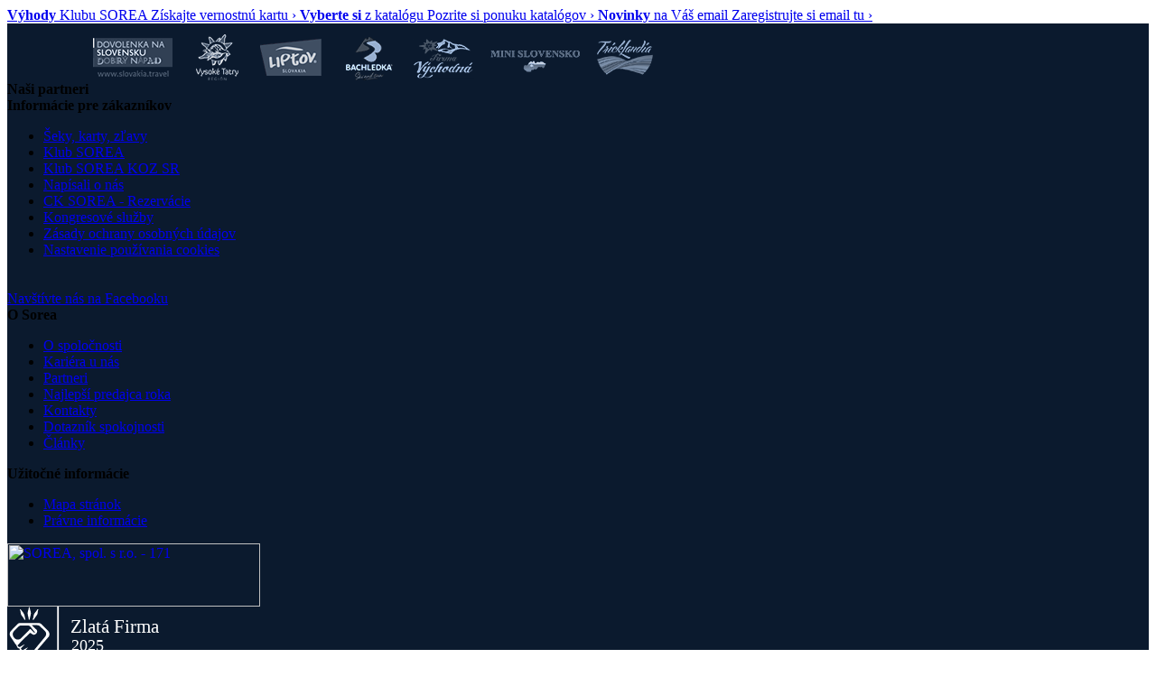

--- FILE ---
content_type: text/html; charset=UTF-8
request_url: https://www.sorea.sk/novinky/senior-wellness-pohoda-na-horach
body_size: 1335
content:
	
	
	
	</section> <!-- end .page -->


	<section class="banners ac">

		<a class="banner-item banner-item01" href="/informacie-pre-zakaznikov/klub-sorea/">
	<span class="banner-title">
		<strong>Výhody</strong>
		Klubu SOREA
	</span>
	<span class="banner-link">Získajte vernostnú kartu ›</span>
	<span class="banner-shadow"></span>
</a> <!-- end .banner-item -->




		<a class="banner-item banner-item02" href="/katalog/">
	<span class="banner-title">
		<strong>Vyberte si</strong>
		z katalógu
	</span>
	<span class="banner-link">Pozrite si ponuku katalógov ›</span>
	<span class="banner-shadow"></span>
</a> <!-- end .banner-item -->




		<a class="banner-item banner-item03" href="/mailinglist/">
	<span class="banner-title">
		<strong>Novinky</strong>
		na Váš email
	</span>
	<span class="banner-link">Zaregistrujte si email tu ›</span>
	<span class="banner-shadow"></span>
</a> <!-- end .banner-item -->




	</section> <!-- end .banners -->


	<footer class="speci-footer">
		<div class="box" style="background:#0b1a2e;">
			<div class="footer-partners">
				<strong class="footer-title">Naši partneri</strong>
				<img src="https://www.sorea.sk/images/pictures/footer-logos-2017.png" width="621" height="78" alt="" />				
			</div> <!-- end .footer-partners -->
		</div> <!-- end .box -->

		<div class="box" style="background:#0b1a2e;">
			<div class="footer-left">
				<div class="footer-cols ac footer-cols3">
					<div class="footer-col">
						<strong class="footer-title">Informácie pre zákazníkov</strong>
						<ul>
							
								<li><a href="/informacie-pre-zakaznikov/seky-karty-zlavy/">Šeky, karty, zľavy</a></li>
							
								<li><a href="/informacie-pre-zakaznikov/klub-sorea/">Klub SOREA</a></li>
							
								<li><a href="/informacie-pre-zakaznikov/klub-sorea-koz-sr/">Klub SOREA KOZ SR</a></li>
							
								<li><a href="/informacie-pre-zakaznikov/napisali-o-nas/">Napísali o nás</a></li>
							
								<li><a href="/informacie-pre-zakaznikov/rezervacie/">CK SOREA - Rezervácie</a></li>
							
								<li><a href="/informacie-pre-zakaznikov/kongresove-sluzby/">Kongresové služby</a></li>
							
								<li><a href="/informacie-pre-zakaznikov/zasady-ochrany-osobnych-udajov/">Zásady ochrany osobných údajov</a></li>
							
<li><a href="javascript:void(0)" onclick="javascript:cc.barShow()">Nastavenie používania cookies</a></li>
						</ul>

						
						<div class="social-box" style="padding-top: 20px !important;">
							<span></span> <a href="https://www.facebook.com/SOREA.dovolenka.na.Slovensku" class="blank">Navštívte nás na Facebooku</a>
						</div> <!-- end .social-box -->
						
					</div>
					
					<div class="footer-col">
						<strong class="footer-title">O Sorea</strong>
						<ul>
							
								<li><a href="/o-sorea/o-spolocnosti/">O spoločnosti</a></li>
							
								<li><a href="/o-sorea/kariera-u-nas/">Kariéra u nás</a></li>
							
								<li><a href="/o-sorea/partneri/">Partneri</a></li>
							
								<li><a href="/o-sorea/najlepsi-predajca-roka/">Najlepší predajca roka</a></li>
							
								<li><a href="/o-sorea/kontakty/">Kontakty</a></li>
							
								<li><a href="/o-sorea/dotaznik-spokojnosti/">Dotazník spokojnosti</a></li>
							
							
								<li><a href="https://www.sorea.sk/clanky/">Články</a></li>
							

						</ul>
					</div>
									<div class="footer-col">
						<strong class="footer-title">Užitočné informácie</strong>
						<ul>
							<li><a href="/mapa-stranok/">Mapa stránok</a></li>
							<li><a href="/pravne-informacie/">Právne informácie</a></li>
						</ul>
						

<div class="doveryhodna-firma">
    <a href="https://www.doveryhodnafirma.eu/company,13454,sorea-spol-s-r-o" target="_blank"><img src="https://www.doveryhodnafirma.eu/back-link/company-image/13454/white_horizontal_sk.png" style="width:280px; height:70px; border:0;" alt="SOREA, spol. s r.o. - 171" title="SOREA, spol. s r.o. - 171"></a>
</div>
<div class="doveryhodna-firma">
    <a href="https://www.zlatafirma.eu/company/sorea-spol-s-r-o-219833" target="_blank"><img src="https://www.zlatafirma.eu/company-image/219833-white.png" style="width:250px; height:60px; border:0;" alt="Sorea spol. s.r.o. - Bratislava" title="Sorea spol. s.r.o. - Bratislava"></a>
</div>





					</div>
					
					<div class="footer-copy">
						<p>&copy; 2014 SOREA, spol. s r. o. Všetký práva vyhradené.</p>
					</div>
				


				</div> <!-- end .footer-cols -->

						
			</div> <!-- end .footer-left -->

					</div> <!-- end .box -->
	</footer>


	

	<!--<script type="text/javascript" src="https://www.sorea.sk/js/jquery.selectBoxIt.min.js"></script>-->
	<script type="text/javascript" src="https://www.sorea.sk/packages/fancybox/js/fancybox.js"></script>
	<script type="text/javascript" src="https://www.sorea.sk/packages/fancybox/js/jquery.fancybox-media.js"></script>
	<script type="text/javascript" src="https://www.sorea.sk/js/validate.js"></script>
	<script type="text/javascript" src="https://www.sorea.sk/js/others.js?v=3"></script>
</body>
</html>
	



--- FILE ---
content_type: image/svg+xml
request_url: https://www.zlatafirma.eu/company-image/219833-white.png
body_size: 2777
content:
<?xml version="1.0" encoding="utf-8"?>
<!-- Generator: Adobe Illustrator 27.9.0, SVG Export Plug-In . SVG Version: 6.00 Build 0)  -->
<svg version="1.1" id="Warstwa_1" xmlns="http://www.w3.org/2000/svg" xmlns:xlink="http://www.w3.org/1999/xlink" x="0px" y="0px"
	 viewBox="0 0 81.8 19.8" style="enable-background:new 0 0 81.8 19.8;" xml:space="preserve">
<style type="text/css">
	.st0{fill:#FFFFFF;}
	.st1{font-family:'Lato-Bold';}
	.st2{font-size:6px;}
	.st3{font-family:'Cochin';}
	.st4{font-size:7px;}
</style>
<rect x="17.9" y="0" class="st0" width="0.6" height="19.8"/>
<text transform="matrix(1 0 0 1 22.9824 16.1748)" class="st0 st1 st2">2025</text>
<text transform="matrix(1 0 0 1 22.8489 9.503)" class="st0 st3 st4">Zlatá Firma</text>
<g>
	<path class="st0" d="M7.7,0.2l0.1,0.1c0.1,0.1,0.1,0.2,0.1,0.2c0,0.6,0.4,1.3,0.4,1.9c0,0.7-0.4,1.4-0.4,2.2c0,0.1-0.1,0.2-0.2,0.2
		S7.5,4.7,7.5,4.6c0-0.7-0.4-1.4-0.4-2.2c0-0.6,0.4-1.3,0.4-1.9C7.5,0.3,7.6,0.2,7.7,0.2z"/>
	<path class="st0" d="M10.6,1.1C10.7,1,10.8,0.9,10.9,1H11c0,0.1,0,0.1,0,0.2c-0.3,0.5-0.1,1.2-0.4,1.7c-0.3,0.6-0.9,1.2-1.2,1.8
		C9.3,4.8,9.2,4.9,9.1,4.9C9,4.9,9,4.8,9,4.6C9.3,4,9.2,3.3,9.5,2.7C9.7,2.2,10.4,1.7,10.6,1.1z"/>
	<path class="st0" d="M4.3,1L4.3,1c0.2,0,0.3,0.1,0.4,0.2c0.3,0.5,0.9,1,1.1,1.6C6.1,3.3,6,4,6.3,4.6c0,0.1,0,0.2-0.1,0.2
		C6.1,4.9,6,4.8,5.9,4.7C5.7,4.1,5,3.5,4.7,2.9C4.5,2.3,4.6,1.7,4.3,1.2C4.3,1.2,4.3,1.1,4.3,1z"/>
	<path class="st0" d="M14.6,8.9l-2.5-2.5C11.8,6.1,11.4,6,11,6H4.5C4.1,6,3.7,6.1,3.4,6.4L1,8.9c-0.5,0.5-0.6,1.4-0.2,2l1.9,2.9
		L3,14c0,0.3,0.1,0.5,0.3,0.7L3.4,15c0.2,0.2,0.4,0.3,0.7,0.3l0,0c0,0.2,0.1,0.5,0.3,0.7l0.2,0.2c0.2,0.2,0.4,0.3,0.7,0.3l0,0
		c0,0.2,0.1,0.5,0.3,0.7l0.2,0.2c0.2,0.2,0.4,0.3,0.7,0.3c0,0.2,0.1,0.5,0.3,0.7L7,18.5c0.2,0.2,0.4,0.3,0.7,0.3
		c0.3,0,0.5-0.1,0.7-0.3L9.7,17l5.2-6.1C15.2,10.2,15.1,9.4,14.6,8.9z M2.2,11.4L1.9,11c-0.4-0.6-0.3-1.5,0.2-2l1.7-1.7
		C4.1,7,4.5,6.9,4.9,6.9h2c0.4,0,0.9,0.1,1.2,0.4c0,0,1.4,1.8,1.6,2c0.1,0.2-0.1,0.4-0.3,0.2L8.5,8.6L8.2,8.3C8.1,8.2,8,8.2,7.9,8.3
		L7.1,9.2l-2.5,2.5C3.9,12.3,2.8,12.2,2.2,11.4z M13.6,10.9L9.4,16l-1.2,1.5L7.7,18H7.5c-0.1,0-0.2,0-0.3-0.1l-0.1-0.1
		C7,17.7,7,17.5,7.2,17.4c0,0,0.4-0.4,0.8-0.8c0.4-0.4,0.4-0.4-0.1-0.2C7.4,16.7,6.8,17,6.8,17c-0.2,0-0.2,0-0.3,0s-0.2,0-0.3-0.1
		L6,16.7c-0.2-0.2-0.2-0.4,0-0.5c0,0,0.5-0.5,0.9-0.9s0.4-0.4-0.1-0.2c-0.5,0.3-1.2,0.7-1.2,0.7c-0.1,0.1-0.2,0.1-0.3,0.1
		c-0.1,0-0.2,0-0.3-0.1l-0.2-0.2c-0.2-0.2-0.2-0.4,0-0.5c0,0,0.5-0.5,0.9-0.9s0.4-0.4-0.1-0.2c-0.5,0.3-1.2,0.7-1.2,0.7
		c-0.1,0.1-0.2,0.1-0.3,0.1c-0.1,0-0.2,0-0.3-0.1l-0.2-0.2c-0.2-0.2-0.2-0.4,0-0.5l1.2-1.3L8,9.6L8.7,10c0.2,0.2,0.4,0.3,0.7,0.3
		s0.5-0.1,0.7-0.3l0.2-0.2c0.4-0.4,0.4-1,0-1.4c0,0-1.6-1.4-1.6-1.6c0.1-0.1,1.9,0,1.9,0c0.4,0,0.8,0.2,1.1,0.5L13.5,9
		C14,9.6,14,10.3,13.6,10.9z"/>
</g>
</svg>


--- FILE ---
content_type: application/javascript
request_url: https://www.sorea.sk/js/others.js?v=3
body_size: 2561
content:
$(document).ready(function()
{	
	$("body").delegate( ".disabled", "click", function() {
		return false;
	});

	// target blank
	$('a.blank').attr('target', '_blank');

	// fancybox
	$('.fancy').fancybox({
		openEffect	: 'elastic',
		closeEffect	: 'elastic',
		loop		: false,
		helpers : {
			title : {
				type : 'inside'
			}
		}
	});
	
	$('.fancybox-media').fancybox({
		openEffect  : 'none',
		closeEffect : 'none',
		helpers : {
			media : {},
			title : {
				type : 'inside'
			}
		}
	});
	
	$('.various').fancybox({
		maxWidth	: 800,
		maxHeight	: 600,
		fitToView	: false,
		width		: '70%',
		height		: '70%',
		autoSize	: false,
		closeClick	: false,
		openEffect	: 'none',
		closeEffect	: 'none',
		afterShow: function () {
			//$('#mapDiv').setZoom( map.getZoom() - 1 ); 

		}
	});

	$('.iframe').fancybox({
		type		: 'iframe',
		autoSize	: true,
		fitToView	: false,
		closeEffect	: 'none',
		padding		: 0,
		scrolling	: 'no',		
		arrows 		: false,
		wrapCSS		: 'fancy-popup',
		afterShow : function(){
		}
	});

	$('.popup').fancybox({
		type		: 'ajax',
		autoSize	: true,
		fitToView	: false,
		closeEffect	: 'none',
		padding		: 0,
		scrolling	: 'no',		
		arrows 		: false,
		wrapCSS		: 'fancy-popup',
		afterShow : function(){
			valideForm("form.validate-popup");
			//$(".select select").selectBoxIt();
		}
	});
	
	// newsletter
	$('.banner-newsletter').click(function()
	{
		$('.banner-newsletter').hide();
		$('.banner-newsletter-form').show();
		$('.banner-newsletter-form input').focus();
		return false;
	});
	
	$(document).click(function(e)
	{
		if ($(e.target).parents('.banner-newsletter-form').length == 0 && $('.banner-newsletter-form').is(':visible'))
		{
			$('.banner-newsletter').show();
			$('.banner-newsletter-form').hide();
		}
	});

	// navbar
	$('.navbar li').each(function()
	{
		if ($(this).find('ul').children('li').size() == 1)
		{
			$(this).find('ul').remove();
		}
		if ($(this).find('ul').size() > 0)
		{
			$(this).children('a').append('<span class="navbar-arrow"></span>');
			$(this).children('ul').wrap('<div class="navbar-sub"></div>')
		}
	});

	// select
	/*
	$(function() {
		var selectBox = $(".select select").selectBoxIt({
			aggressiveChange: true,
		});
	});

	$(".select select").selectBoxIt();
	*/

	// order box
	$('#type-firma').hide();
	
	if ($('.radio-box input[name="type"]:checked').val() == "2")
	{
		$('#type-firma').show();
	}
	$('.radio-box input[name="type"]').change(function()
	{
		if ($('.radio-box input[name="type"]:checked').val() == "2")
		{
			$('#type-firma').show();
		}
		else
		{
			$('#type-firma').hide();
			$('#type-firma input').val('');
		}
	});
	
	$('.order-box').hide();
	$('.jsShowBox').click(function()
	{
		if ($(this).hasClass('open'))
		{
			$('.order-box' + $(this).attr('href')).slideUp();
			$(this).removeClass('open');
		}
		else
		{
			$('.order-box' + $(this).attr('href')).slideDown();
			$(this).addClass('open');
		}

		return false;
	});

	// validation form
	valideForm("form.validate");
	valideForm("form.validate-popup");
	valideForm("form.validate-newsletter");

	/*
	$('.select.required').change(function(){

		$this = $(this);

		if($(this).is(':visible'))
		{
			$(this).find('.selectboxit-option.selectboxit-focus').each(function()
			{
				if($(this).attr('data-val') == undefined || $(this).attr('data-val') == '')
				{
					$this.addClass('error');
					switcher = 1;
				}
				else
				{
					$this.removeClass('error');
				}

				$this.find('.selectboxit-option').removeClass('selectboxit-selected');
				$(this).addClass('selectboxit-selected');
			});
		}
	});
	*/
	$('.select select').change(function(){
		$(this).closest('.select').removeClass('error');
	});		

	$('form.validate').submit(function() {
		var switcher = 0;	
		
		/* check select */
		$(this).find('select.required').each(function(){
			$this = $(this);

			if($(this).is(':visible'))
			{
				if ($(this).val())
				{
					$this.closest('.select').removeClass('error');
				}
				else
				{
					$this.closest('.select').addClass('error');
					switcher = 1;		
				}
				
				/*
				if($(this).find('.selectboxit-option.selectboxit-selected').attr('data-val') == undefined || $(this).find('.selectboxit-option.selectboxit-selected').attr('data-val') == '')
				{
					$this.addClass('error');
					switcher = 1;
				}
				else
				{
					$this.removeClass('error');
				}
				*/
			}
		});
		
		$(this).find('input[type=checkbox].required').each(function(){
			$this = $(this);

			if($(this).is(':visible'))
			{
				if(! $(this).is(':checked'))
				{
					$this.closest('label').addClass('has-error');
					switcher = 1;
				}
				else
				{
					$this.closest('label').removeClass('has-error');
				}
			}
		});		
		
		if(switcher==1)
		{
			return false;
		}
	});

	header_top = $('nav').offset().top;

	// navigation
	$(window).scroll(function()
	{
		set_header(header_top);
	});

	set_header(header_top);

	$('.btn-mobile-nav').click(function()
	{
		if ($(this).hasClass('open'))
		{
			$(this).removeClass('open');
			$('nav').slideUp();
		}
		else
		{
			$(this).addClass('open')
			$('nav').slideDown(300);
		}

		return false;
	});

	$(document).click(function(e)
	{
		if ($(e.target).parents('nav').length == 0 && $('.btn-mobile-nav').is(':visible'))
		{
			$('.btn-mobile-nav').removeClass('open');
			$('nav').slideUp(300, function()
			{
				$('nav').attr('style','');
			});
		}
	});
	$(window).resize(function()
	{
		if (!$('.btn-mobile-nav').is(':visible'))
		{
			$('.btn-mobile-nav').removeClass('open');
			$('nav').attr('style','');
		}
	});

	// tabs
	$('.tabCon .tab').css('display','none');
	$('.tabNav a').click(function(){
		$this = $(this);
		
		$(this).addClass('cur').siblings().removeClass('cur');
		
		$(this).parents('.tabs').children('.tabCon').children('.tab').each(function(){
			if(('#' + $(this).attr('id')) == $this.attr('href')){
				$(this).addClass('opn').siblings().removeClass('opn');
			}
		});
		
		return false;
	});

	$('.tabs .tabNav a').each(function()
	{
		if ($(this).hasClass('cur'))
		{
			$('.tabCon .tab' + $(this).attr('href')).addClass('opn')
		}
	});

	// accordion
	$('.accord .acrdCnt').css('display','none');
	$('.accord .acrdTb').click(function(){
		if($(this).hasClass('opn')){
			$(this).parent('div').children('.acrdCnt').slideUp();
			$(this).parent('div').removeClass('opn');
			$(this).removeClass('opn');
		} else {
			$(this).parent('div').children('.acrdCnt').css('width', $(this).parents('.accord').width() - 40 + 'px');
			$(this).parent('div').children('.acrdCnt').slideDown();
			$(this).parent('div').addClass('opn');
			$(this).addClass('opn');
		}
		return false;
	});

	// slider
	$('.jsSlider').each(function()
	{
		$this = $(this),
		move_slider = 0;
		
		if( 230 >= $('.slider-box-inner').width() - $('.slider-box').width() - 0)
		{
			$this.find('.slider-next').hide();
		}

		$this.find('.jsSliderNav').click(function()
		{
			if ($(this).hasClass('slider-next'))
			{
				move_slider++;
			}
			else
			{
				move_slider--;
			}

			if(move_slider < 1)
			{
				$this.find('.slider-prev').hide();
			}
			else
			{
				$this.find('.slider-prev').show();
			}

			if(move_slider * 230 >= $('.slider-box-inner').width() - $('.slider-box').width() - 20)
			{
				$this.find('.slider-next').hide();
			}
			else
			{
				$this.find('.slider-next').show();
			}

			$this.find('.jsSliderIn').stop(true,true).animate({marginLeft: -1 * move_slider * 230 + "px"}, 800);

			return false;
		});

		if(move_slider < 1)
		{
			$this.find('.slider-prev').hide();
		}
	});
	
	// tooltip
	var name_title;
	$('.tooltip').click(function(){return false;});
	$('.tooltip').hover(function(){
		var title = $(this).attr('title');
		name_title = $(this).attr('title');
		$(this).attr('title', '');
		
		if(typeof document.body.style.maxHeight === "undefined") {
			$('select').each(function(){ $(this).css('visibility','hidden'); });
		}
		
		var width_window = $(window).width();
		var height_window = $(window).height();
		
		$('body').append('<div id="tooltip" style="position:absolute; /*top:-1000px; left:-1000px;*/"><div>' + name_title + '</div></div>');
		$('.tooltip').mousemove(function(e){
			var offset = $('body').offset();
			var width_tooltip = $('#tooltip').width();
			var height_tooltip = $('#tooltip').height();
			var position_left = Math.round(e.pageX - offset.left);
			var position_top = Math.round(e.pageY - offset.top);
			if(width_window>(position_left + (width_tooltip + 10))) {
			      $('#tooltip').css('left', position_left + 10 + 'px');
			      $('#tooltip').removeClass('positionLeftReverse');
			      $('#tooltip').removeClass('positionReverse');
			} else {
				$('#tooltip').css('left', position_left - (width_tooltip + 10) + 'px');
				$('#tooltip').addClass('positionLeftReverse');
			}
			if((height_window>(position_top - $('html').scrollTop() + 5 + height_tooltip))||(height_window>(position_top - $('body').scrollTop() + 5 + height_tooltip))) {
			      $('#tooltip').css('top', position_top - 20 + 'px');
			      $('#tooltip').removeClass('positionTopReverse').removeClass('positionReverse');
			} else {
				$('#tooltip').css('top', position_top - height_tooltip + 20 + 'px');
				$('#tooltip').addClass('positionTopReverse');
			}
			/*if($('#tooltip').hasClass('positionLeftReverse')&&$('#tooltip').hasClass('positionTopReverse')) {
				$('#tooltip').removeClass('positionLeftReverse').removeClass('positionTopReverse');
				$('#tooltip').addClass('positionReverse');
			}  */
		});
	}, function(){
		$('#tooltip').remove();
		$(this).attr('title', name_title);
		
		if(typeof document.body.style.maxHeight === "undefined") {
			$('select').each(function(){ $(this).css('visibility','visible'); });
		}
	});
});

function set_header(elm)
{
	if ($(window).scrollTop() >= elm)
	{
		if(!$('.btn-mobile-nav').is(':visible') && !$('body').hasClass('scroll'))
		{
			$('header').css('paddingBottom', $('.navbar').height() + $('.sub-nav').height() + 34 + 'px');

			if ($('.nav-in').size() == '0')
			{
				$('nav').wrapInner('<div class="nav-in"></div>')
			}

			$('body').addClass('scroll');
		}
	}
	else
	{
		$('body').removeClass('scroll');
		$('header').css('paddingBottom','0px');
	}
}

function valideForm(handler) {
	jQuery.validator.addMethod("defaultVal", function(value, element) {
		return value != element.defaultValue;
	}, "");
	
	jQuery.validator.messages.required = "";
	$(handler).validate({
		onkeyup: false
	});
}